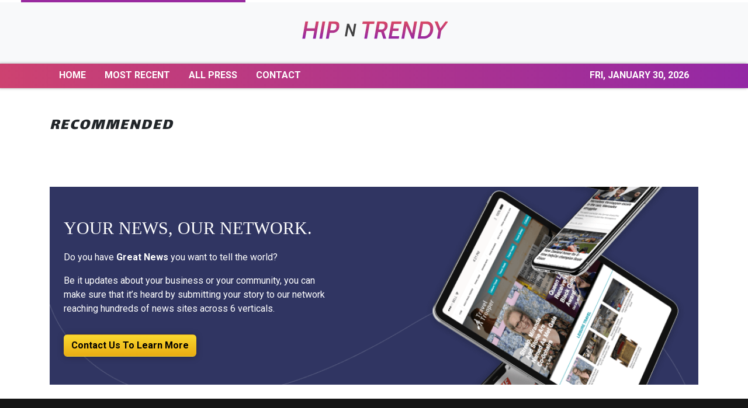

--- FILE ---
content_type: text/html
request_url: https://hipntrendy.com/news/combining-cbd-oil-with-olive-oil-could-boost-its-effectiveness/193791
body_size: 923
content:
<!DOCTYPE html>
<html lang="en">
  <head>
    <meta charset="utf-8" />
    <title>Hip N Trendy - World Of Fashion Unveiled</title>
    <base href="/" />
    <meta name="title" content="Hip N Trendy - World Of Fashion Unveiled" />
    <meta
      name="description"
      content="Back in 2006, two girls who are obsessed with fashion and beauty founded Hip N Trendy to share the best products in the market and make sure that you know what’s new. We believe everyone should have access to the world of fashion, regardless of who you are."
    />
    <meta name="viewport" content="width=device-width, initial-scale=1" />
    <link rel="icon" type="image/x-icon" href="favicon.ico" />

    
    <meta property="og:title" content="Hip N Trendy - World Of Fashion Unveiled" />
    <meta
      property="og:description"
      content="Back in 2006, two girls who are obsessed with fashion and beauty founded Hip N Trendy to share the best products in the market and make sure that you know what’s new. We believe everyone should have access to the world of fashion, regardless of who you are."
    />
    <meta property="og:image" content="assets/img/logo.png" />
    <meta property="article:publisher" content="Hip N Trendy" />
    <meta property="article:author" content="Hip N Trendy" />
    <meta property="twitter:card" content="summary" />
    <meta property="twitter:title" content="Hip N Trendy - World Of Fashion Unveiled" />
    <meta
      property="twitter:description"
      content="Back in 2006, two girls who are obsessed with fashion and beauty founded Hip N Trendy to share the best products in the market and make sure that you know what’s new. We believe everyone should have access to the world of fashion, regardless of who you are."
    />
    <meta property="twitter:image" content="assets/img/logo.png" />

    <!-- Google Analytics -->
    <script>
      (function (i, s, o, g, r, a, m) {
        i['GoogleAnalyticsObject'] = r;
        (i[r] =
          i[r] ||
          function () {
            (i[r].q = i[r].q || []).push(arguments);
          }),
          (i[r].l = 1 * new Date());
        (a = s.createElement(o)), (m = s.getElementsByTagName(o)[0]);
        a.async = 1;
        a.src = g;
        m.parentNode.insertBefore(a, m);
      })(window, document, 'script', 'https://www.google-analytics.com/analytics.js', 'ga');
      ga('create', 'UA-93857607-26', 'auto');
      ga('send', 'pageview');
    </script>
  <link rel="stylesheet" href="styles.13243ef260d71d85133f.css"></head>
  <body>
    <app-root></app-root>
  <script src="runtime-es2015.89b5fd0a158a28629d1c.js" type="module"></script><script src="runtime-es5.89b5fd0a158a28629d1c.js" nomodule defer></script><script src="polyfills-es5.341d48ffc88eaeae911d.js" nomodule defer></script><script src="polyfills-es2015.95bb65e853d2781ac3bd.js" type="module"></script><script src="scripts.42798d122d276276a555.js" defer></script><script src="main-es2015.d286a1c1fefbffe0e8f1.js" type="module"></script><script src="main-es5.d286a1c1fefbffe0e8f1.js" nomodule defer></script></body>
</html>


--- FILE ---
content_type: text/plain
request_url: https://www.google-analytics.com/j/collect?v=1&_v=j102&a=1996514298&t=pageview&_s=1&dl=https%3A%2F%2Fhipntrendy.com%2Fnews%2Fcombining-cbd-oil-with-olive-oil-could-boost-its-effectiveness%2F193791&ul=en-us%40posix&dt=Hip%20N%20Trendy%20-%20World%20Of%20Fashion%20Unveiled&sr=1280x720&vp=1280x720&_u=IEBAAEABAAAAACAAI~&jid=256527224&gjid=341622744&cid=1189236280.1769765013&tid=UA-93857607-26&_gid=1280480425.1769765013&_r=1&_slc=1&z=991134278
body_size: -450
content:
2,cG-VQGHM1QP97